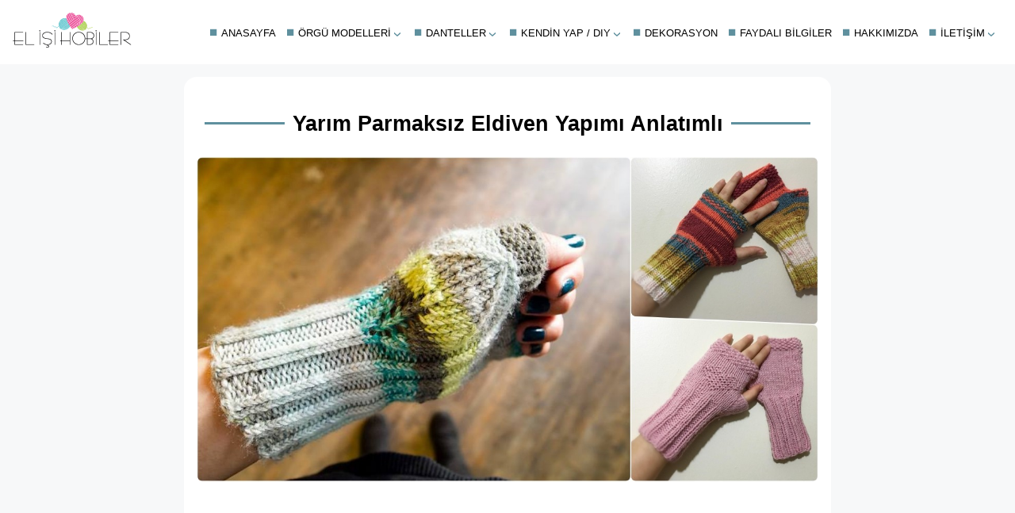

--- FILE ---
content_type: text/html; charset=UTF-8
request_url: https://www.elisihobiler.com/yarim-parmaksiz-eldiven-yapimi-anlatimli/
body_size: 10327
content:
<!DOCTYPE html>
<html lang="tr">
<head>
	<meta charset="UTF-8">
	<meta name="viewport" content="width=device-width, initial-scale=1.0">
	<title>Yarım Parmaksız Eldiven Yapımı Anlatımlı 2026 - El İşi Hobiler</title>
	<meta name='robots' content='index, follow, max-image-preview:large, max-snippet:-1, max-video-preview:-1' />

	<!-- This site is optimized with the Yoast SEO plugin v23.4 - https://yoast.com/wordpress/plugins/seo/ -->
	<meta name="description" content="Yarım eldiven sevenler için parmaksız eldiven yapımı anlatımlı olarak sitemizde yayınlanmıştır. Kış gelmeden sizde eldivenlerinizi hazırlayın!" />
	<link rel="canonical" href="https://www.elisihobiler.com/yarim-parmaksiz-eldiven-yapimi-anlatimli/" />
	<meta property="og:locale" content="tr_TR" />
	<meta property="og:type" content="article" />
	<meta property="og:title" content="Yarım Parmaksız Eldiven Yapımı Anlatımlı 2026 - El İşi Hobiler" />
	<meta property="og:description" content="Yarım eldiven sevenler için parmaksız eldiven yapımı anlatımlı olarak sitemizde yayınlanmıştır. Kış gelmeden sizde eldivenlerinizi hazırlayın!" />
	<meta property="og:url" content="https://www.elisihobiler.com/yarim-parmaksiz-eldiven-yapimi-anlatimli/" />
	<meta property="og:site_name" content="El İşi Hobiler" />
	<meta property="article:publisher" content="https://www.facebook.com/yenihobisayfasi/" />
	<meta property="article:published_time" content="2016-09-08T15:52:50+00:00" />
	<meta property="article:modified_time" content="2016-09-08T16:07:39+00:00" />
	<meta property="og:image" content="https://www.elisihobiler.com/wp-content/uploads/2016/09/Orgu-Pamaksiz-Eldiven.jpg" />
	<meta property="og:image:width" content="1200" />
	<meta property="og:image:height" content="627" />
	<meta property="og:image:type" content="image/jpeg" />
	<meta name="author" content="Gülbin Kara" />
	<meta name="twitter:card" content="summary_large_image" />
	<meta name="twitter:creator" content="@elisihobiler" />
	<meta name="twitter:site" content="@elisihobiler" />
	<script type="application/ld+json" class="yoast-schema-graph">{"@context":"https://schema.org","@graph":[{"@type":"NewsArticle","@id":"https://www.elisihobiler.com/yarim-parmaksiz-eldiven-yapimi-anlatimli/#article","isPartOf":{"@id":"https://www.elisihobiler.com/yarim-parmaksiz-eldiven-yapimi-anlatimli/"},"author":{"name":"Gülbin Kara","@id":"https://www.elisihobiler.com/#/schema/person/c35dbd8685b2646024c52a5a0d943adf"},"headline":"Yarım Parmaksız Eldiven Yapımı Anlatımlı","datePublished":"2016-09-08T15:52:50+00:00","dateModified":"2016-09-08T16:07:39+00:00","mainEntityOfPage":{"@id":"https://www.elisihobiler.com/yarim-parmaksiz-eldiven-yapimi-anlatimli/"},"wordCount":762,"commentCount":0,"publisher":{"@id":"https://www.elisihobiler.com/#organization"},"image":{"@id":"https://www.elisihobiler.com/yarim-parmaksiz-eldiven-yapimi-anlatimli/#primaryimage"},"thumbnailUrl":"https://www.elisihobiler.com/wp-content/uploads/2016/09/Orgu-Pamaksiz-Eldiven.jpg","articleSection":["Anlatımlı Örgüler"],"inLanguage":"tr","potentialAction":[{"@type":"CommentAction","name":"Comment","target":["https://www.elisihobiler.com/yarim-parmaksiz-eldiven-yapimi-anlatimli/#respond"]}]},{"@type":"WebPage","@id":"https://www.elisihobiler.com/yarim-parmaksiz-eldiven-yapimi-anlatimli/","url":"https://www.elisihobiler.com/yarim-parmaksiz-eldiven-yapimi-anlatimli/","name":"Yarım Parmaksız Eldiven Yapımı Anlatımlı 2026 - El İşi Hobiler","isPartOf":{"@id":"https://www.elisihobiler.com/#website"},"primaryImageOfPage":{"@id":"https://www.elisihobiler.com/yarim-parmaksiz-eldiven-yapimi-anlatimli/#primaryimage"},"image":{"@id":"https://www.elisihobiler.com/yarim-parmaksiz-eldiven-yapimi-anlatimli/#primaryimage"},"thumbnailUrl":"https://www.elisihobiler.com/wp-content/uploads/2016/09/Orgu-Pamaksiz-Eldiven.jpg","datePublished":"2016-09-08T15:52:50+00:00","dateModified":"2016-09-08T16:07:39+00:00","description":"Yarım eldiven sevenler için parmaksız eldiven yapımı anlatımlı olarak sitemizde yayınlanmıştır. Kış gelmeden sizde eldivenlerinizi hazırlayın!","breadcrumb":{"@id":"https://www.elisihobiler.com/yarim-parmaksiz-eldiven-yapimi-anlatimli/#breadcrumb"},"inLanguage":"tr","potentialAction":[{"@type":"ReadAction","target":["https://www.elisihobiler.com/yarim-parmaksiz-eldiven-yapimi-anlatimli/"]}]},{"@type":"ImageObject","inLanguage":"tr","@id":"https://www.elisihobiler.com/yarim-parmaksiz-eldiven-yapimi-anlatimli/#primaryimage","url":"https://www.elisihobiler.com/wp-content/uploads/2016/09/Orgu-Pamaksiz-Eldiven.jpg","contentUrl":"https://www.elisihobiler.com/wp-content/uploads/2016/09/Orgu-Pamaksiz-Eldiven.jpg","width":1200,"height":627,"caption":"Örgü Parmaksız Eldiven"},{"@type":"BreadcrumbList","@id":"https://www.elisihobiler.com/yarim-parmaksiz-eldiven-yapimi-anlatimli/#breadcrumb","itemListElement":[{"@type":"ListItem","position":1,"name":"Anasayfa","item":"https://www.elisihobiler.com/"},{"@type":"ListItem","position":2,"name":"Örgü Modelleri","item":"https://www.elisihobiler.com/orguler/"},{"@type":"ListItem","position":3,"name":"Anlatımlı Örgüler","item":"https://www.elisihobiler.com/orguler/anlatimli-orguler/"},{"@type":"ListItem","position":4,"name":"Yarım Parmaksız Eldiven Yapımı Anlatımlı"}]},{"@type":"WebSite","@id":"https://www.elisihobiler.com/#website","url":"https://www.elisihobiler.com/","name":"El İşi Hobiler","description":"Evde yapılabilen el işleri, geri dönüşüm projeleri, kendin yap/DIY projeleri ve hobiler.","publisher":{"@id":"https://www.elisihobiler.com/#organization"},"potentialAction":[{"@type":"SearchAction","target":{"@type":"EntryPoint","urlTemplate":"https://www.elisihobiler.com/?s={search_term_string}"},"query-input":{"@type":"PropertyValueSpecification","valueRequired":true,"valueName":"search_term_string"}}],"inLanguage":"tr"},{"@type":"Organization","@id":"https://www.elisihobiler.com/#organization","name":"El İşi Hobiler","url":"https://www.elisihobiler.com/","logo":{"@type":"ImageObject","inLanguage":"tr","@id":"https://www.elisihobiler.com/#/schema/logo/image/","url":"https://www.elisihobiler.com/wp-content/uploads/logo.png","contentUrl":"https://www.elisihobiler.com/wp-content/uploads/logo.png","width":300,"height":90,"caption":"El İşi Hobiler"},"image":{"@id":"https://www.elisihobiler.com/#/schema/logo/image/"},"sameAs":["https://www.facebook.com/yenihobisayfasi/","https://x.com/elisihobiler","https://www.instagram.com/elislerihobiler/","https://tr.pinterest.com/elisihobiler/"]},{"@type":"Person","@id":"https://www.elisihobiler.com/#/schema/person/c35dbd8685b2646024c52a5a0d943adf","name":"Gülbin Kara","description":"Evli ve 2 çocuk annesiyim, boş zamanlarımda el işi ve hobi olarak aklınıza gelecek birçok şey hakkında araştırmalar yapıyor ve en güzel örnekleri yıllardır sizlere sunmaya çalışıyorum."}]}</script>
	<!-- / Yoast SEO plugin. -->


<link rel='dns-prefetch' href='//www.googletagmanager.com' />
<link rel='dns-prefetch' href='//pagead2.googlesyndication.com' />
<style id='wp-img-auto-sizes-contain-inline-css' type='text/css'>
img:is([sizes=auto i],[sizes^="auto," i]){contain-intrinsic-size:3000px 1500px}
/*# sourceURL=wp-img-auto-sizes-contain-inline-css */
</style>
<style id='wp-block-library-inline-css' type='text/css'>
:root{--wp-block-synced-color:#7a00df;--wp-block-synced-color--rgb:122,0,223;--wp-bound-block-color:var(--wp-block-synced-color);--wp-editor-canvas-background:#ddd;--wp-admin-theme-color:#007cba;--wp-admin-theme-color--rgb:0,124,186;--wp-admin-theme-color-darker-10:#006ba1;--wp-admin-theme-color-darker-10--rgb:0,107,160.5;--wp-admin-theme-color-darker-20:#005a87;--wp-admin-theme-color-darker-20--rgb:0,90,135;--wp-admin-border-width-focus:2px}@media (min-resolution:192dpi){:root{--wp-admin-border-width-focus:1.5px}}.wp-element-button{cursor:pointer}:root .has-very-light-gray-background-color{background-color:#eee}:root .has-very-dark-gray-background-color{background-color:#313131}:root .has-very-light-gray-color{color:#eee}:root .has-very-dark-gray-color{color:#313131}:root .has-vivid-green-cyan-to-vivid-cyan-blue-gradient-background{background:linear-gradient(135deg,#00d084,#0693e3)}:root .has-purple-crush-gradient-background{background:linear-gradient(135deg,#34e2e4,#4721fb 50%,#ab1dfe)}:root .has-hazy-dawn-gradient-background{background:linear-gradient(135deg,#faaca8,#dad0ec)}:root .has-subdued-olive-gradient-background{background:linear-gradient(135deg,#fafae1,#67a671)}:root .has-atomic-cream-gradient-background{background:linear-gradient(135deg,#fdd79a,#004a59)}:root .has-nightshade-gradient-background{background:linear-gradient(135deg,#330968,#31cdcf)}:root .has-midnight-gradient-background{background:linear-gradient(135deg,#020381,#2874fc)}:root{--wp--preset--font-size--normal:16px;--wp--preset--font-size--huge:42px}.has-regular-font-size{font-size:1em}.has-larger-font-size{font-size:2.625em}.has-normal-font-size{font-size:var(--wp--preset--font-size--normal)}.has-huge-font-size{font-size:var(--wp--preset--font-size--huge)}.has-text-align-center{text-align:center}.has-text-align-left{text-align:left}.has-text-align-right{text-align:right}.has-fit-text{white-space:nowrap!important}#end-resizable-editor-section{display:none}.aligncenter{clear:both}.items-justified-left{justify-content:flex-start}.items-justified-center{justify-content:center}.items-justified-right{justify-content:flex-end}.items-justified-space-between{justify-content:space-between}.screen-reader-text{border:0;clip-path:inset(50%);height:1px;margin:-1px;overflow:hidden;padding:0;position:absolute;width:1px;word-wrap:normal!important}.screen-reader-text:focus{background-color:#ddd;clip-path:none;color:#444;display:block;font-size:1em;height:auto;left:5px;line-height:normal;padding:15px 23px 14px;text-decoration:none;top:5px;width:auto;z-index:100000}html :where(.has-border-color){border-style:solid}html :where([style*=border-top-color]){border-top-style:solid}html :where([style*=border-right-color]){border-right-style:solid}html :where([style*=border-bottom-color]){border-bottom-style:solid}html :where([style*=border-left-color]){border-left-style:solid}html :where([style*=border-width]){border-style:solid}html :where([style*=border-top-width]){border-top-style:solid}html :where([style*=border-right-width]){border-right-style:solid}html :where([style*=border-bottom-width]){border-bottom-style:solid}html :where([style*=border-left-width]){border-left-style:solid}html :where(img[class*=wp-image-]){height:auto;max-width:100%}:where(figure){margin:0 0 1em}html :where(.is-position-sticky){--wp-admin--admin-bar--position-offset:var(--wp-admin--admin-bar--height,0px)}@media screen and (max-width:600px){html :where(.is-position-sticky){--wp-admin--admin-bar--position-offset:0px}}

/*# sourceURL=wp-block-library-inline-css */
</style><style id='global-styles-inline-css' type='text/css'>
:root{--wp--preset--aspect-ratio--square: 1;--wp--preset--aspect-ratio--4-3: 4/3;--wp--preset--aspect-ratio--3-4: 3/4;--wp--preset--aspect-ratio--3-2: 3/2;--wp--preset--aspect-ratio--2-3: 2/3;--wp--preset--aspect-ratio--16-9: 16/9;--wp--preset--aspect-ratio--9-16: 9/16;--wp--preset--color--black: #000000;--wp--preset--color--cyan-bluish-gray: #abb8c3;--wp--preset--color--white: #ffffff;--wp--preset--color--pale-pink: #f78da7;--wp--preset--color--vivid-red: #cf2e2e;--wp--preset--color--luminous-vivid-orange: #ff6900;--wp--preset--color--luminous-vivid-amber: #fcb900;--wp--preset--color--light-green-cyan: #7bdcb5;--wp--preset--color--vivid-green-cyan: #00d084;--wp--preset--color--pale-cyan-blue: #8ed1fc;--wp--preset--color--vivid-cyan-blue: #0693e3;--wp--preset--color--vivid-purple: #9b51e0;--wp--preset--gradient--vivid-cyan-blue-to-vivid-purple: linear-gradient(135deg,rgb(6,147,227) 0%,rgb(155,81,224) 100%);--wp--preset--gradient--light-green-cyan-to-vivid-green-cyan: linear-gradient(135deg,rgb(122,220,180) 0%,rgb(0,208,130) 100%);--wp--preset--gradient--luminous-vivid-amber-to-luminous-vivid-orange: linear-gradient(135deg,rgb(252,185,0) 0%,rgb(255,105,0) 100%);--wp--preset--gradient--luminous-vivid-orange-to-vivid-red: linear-gradient(135deg,rgb(255,105,0) 0%,rgb(207,46,46) 100%);--wp--preset--gradient--very-light-gray-to-cyan-bluish-gray: linear-gradient(135deg,rgb(238,238,238) 0%,rgb(169,184,195) 100%);--wp--preset--gradient--cool-to-warm-spectrum: linear-gradient(135deg,rgb(74,234,220) 0%,rgb(151,120,209) 20%,rgb(207,42,186) 40%,rgb(238,44,130) 60%,rgb(251,105,98) 80%,rgb(254,248,76) 100%);--wp--preset--gradient--blush-light-purple: linear-gradient(135deg,rgb(255,206,236) 0%,rgb(152,150,240) 100%);--wp--preset--gradient--blush-bordeaux: linear-gradient(135deg,rgb(254,205,165) 0%,rgb(254,45,45) 50%,rgb(107,0,62) 100%);--wp--preset--gradient--luminous-dusk: linear-gradient(135deg,rgb(255,203,112) 0%,rgb(199,81,192) 50%,rgb(65,88,208) 100%);--wp--preset--gradient--pale-ocean: linear-gradient(135deg,rgb(255,245,203) 0%,rgb(182,227,212) 50%,rgb(51,167,181) 100%);--wp--preset--gradient--electric-grass: linear-gradient(135deg,rgb(202,248,128) 0%,rgb(113,206,126) 100%);--wp--preset--gradient--midnight: linear-gradient(135deg,rgb(2,3,129) 0%,rgb(40,116,252) 100%);--wp--preset--font-size--small: 13px;--wp--preset--font-size--medium: 20px;--wp--preset--font-size--large: 36px;--wp--preset--font-size--x-large: 42px;--wp--preset--spacing--20: 0.44rem;--wp--preset--spacing--30: 0.67rem;--wp--preset--spacing--40: 1rem;--wp--preset--spacing--50: 1.5rem;--wp--preset--spacing--60: 2.25rem;--wp--preset--spacing--70: 3.38rem;--wp--preset--spacing--80: 5.06rem;--wp--preset--shadow--natural: 6px 6px 9px rgba(0, 0, 0, 0.2);--wp--preset--shadow--deep: 12px 12px 50px rgba(0, 0, 0, 0.4);--wp--preset--shadow--sharp: 6px 6px 0px rgba(0, 0, 0, 0.2);--wp--preset--shadow--outlined: 6px 6px 0px -3px rgb(255, 255, 255), 6px 6px rgb(0, 0, 0);--wp--preset--shadow--crisp: 6px 6px 0px rgb(0, 0, 0);}:where(.is-layout-flex){gap: 0.5em;}:where(.is-layout-grid){gap: 0.5em;}body .is-layout-flex{display: flex;}.is-layout-flex{flex-wrap: wrap;align-items: center;}.is-layout-flex > :is(*, div){margin: 0;}body .is-layout-grid{display: grid;}.is-layout-grid > :is(*, div){margin: 0;}:where(.wp-block-columns.is-layout-flex){gap: 2em;}:where(.wp-block-columns.is-layout-grid){gap: 2em;}:where(.wp-block-post-template.is-layout-flex){gap: 1.25em;}:where(.wp-block-post-template.is-layout-grid){gap: 1.25em;}.has-black-color{color: var(--wp--preset--color--black) !important;}.has-cyan-bluish-gray-color{color: var(--wp--preset--color--cyan-bluish-gray) !important;}.has-white-color{color: var(--wp--preset--color--white) !important;}.has-pale-pink-color{color: var(--wp--preset--color--pale-pink) !important;}.has-vivid-red-color{color: var(--wp--preset--color--vivid-red) !important;}.has-luminous-vivid-orange-color{color: var(--wp--preset--color--luminous-vivid-orange) !important;}.has-luminous-vivid-amber-color{color: var(--wp--preset--color--luminous-vivid-amber) !important;}.has-light-green-cyan-color{color: var(--wp--preset--color--light-green-cyan) !important;}.has-vivid-green-cyan-color{color: var(--wp--preset--color--vivid-green-cyan) !important;}.has-pale-cyan-blue-color{color: var(--wp--preset--color--pale-cyan-blue) !important;}.has-vivid-cyan-blue-color{color: var(--wp--preset--color--vivid-cyan-blue) !important;}.has-vivid-purple-color{color: var(--wp--preset--color--vivid-purple) !important;}.has-black-background-color{background-color: var(--wp--preset--color--black) !important;}.has-cyan-bluish-gray-background-color{background-color: var(--wp--preset--color--cyan-bluish-gray) !important;}.has-white-background-color{background-color: var(--wp--preset--color--white) !important;}.has-pale-pink-background-color{background-color: var(--wp--preset--color--pale-pink) !important;}.has-vivid-red-background-color{background-color: var(--wp--preset--color--vivid-red) !important;}.has-luminous-vivid-orange-background-color{background-color: var(--wp--preset--color--luminous-vivid-orange) !important;}.has-luminous-vivid-amber-background-color{background-color: var(--wp--preset--color--luminous-vivid-amber) !important;}.has-light-green-cyan-background-color{background-color: var(--wp--preset--color--light-green-cyan) !important;}.has-vivid-green-cyan-background-color{background-color: var(--wp--preset--color--vivid-green-cyan) !important;}.has-pale-cyan-blue-background-color{background-color: var(--wp--preset--color--pale-cyan-blue) !important;}.has-vivid-cyan-blue-background-color{background-color: var(--wp--preset--color--vivid-cyan-blue) !important;}.has-vivid-purple-background-color{background-color: var(--wp--preset--color--vivid-purple) !important;}.has-black-border-color{border-color: var(--wp--preset--color--black) !important;}.has-cyan-bluish-gray-border-color{border-color: var(--wp--preset--color--cyan-bluish-gray) !important;}.has-white-border-color{border-color: var(--wp--preset--color--white) !important;}.has-pale-pink-border-color{border-color: var(--wp--preset--color--pale-pink) !important;}.has-vivid-red-border-color{border-color: var(--wp--preset--color--vivid-red) !important;}.has-luminous-vivid-orange-border-color{border-color: var(--wp--preset--color--luminous-vivid-orange) !important;}.has-luminous-vivid-amber-border-color{border-color: var(--wp--preset--color--luminous-vivid-amber) !important;}.has-light-green-cyan-border-color{border-color: var(--wp--preset--color--light-green-cyan) !important;}.has-vivid-green-cyan-border-color{border-color: var(--wp--preset--color--vivid-green-cyan) !important;}.has-pale-cyan-blue-border-color{border-color: var(--wp--preset--color--pale-cyan-blue) !important;}.has-vivid-cyan-blue-border-color{border-color: var(--wp--preset--color--vivid-cyan-blue) !important;}.has-vivid-purple-border-color{border-color: var(--wp--preset--color--vivid-purple) !important;}.has-vivid-cyan-blue-to-vivid-purple-gradient-background{background: var(--wp--preset--gradient--vivid-cyan-blue-to-vivid-purple) !important;}.has-light-green-cyan-to-vivid-green-cyan-gradient-background{background: var(--wp--preset--gradient--light-green-cyan-to-vivid-green-cyan) !important;}.has-luminous-vivid-amber-to-luminous-vivid-orange-gradient-background{background: var(--wp--preset--gradient--luminous-vivid-amber-to-luminous-vivid-orange) !important;}.has-luminous-vivid-orange-to-vivid-red-gradient-background{background: var(--wp--preset--gradient--luminous-vivid-orange-to-vivid-red) !important;}.has-very-light-gray-to-cyan-bluish-gray-gradient-background{background: var(--wp--preset--gradient--very-light-gray-to-cyan-bluish-gray) !important;}.has-cool-to-warm-spectrum-gradient-background{background: var(--wp--preset--gradient--cool-to-warm-spectrum) !important;}.has-blush-light-purple-gradient-background{background: var(--wp--preset--gradient--blush-light-purple) !important;}.has-blush-bordeaux-gradient-background{background: var(--wp--preset--gradient--blush-bordeaux) !important;}.has-luminous-dusk-gradient-background{background: var(--wp--preset--gradient--luminous-dusk) !important;}.has-pale-ocean-gradient-background{background: var(--wp--preset--gradient--pale-ocean) !important;}.has-electric-grass-gradient-background{background: var(--wp--preset--gradient--electric-grass) !important;}.has-midnight-gradient-background{background: var(--wp--preset--gradient--midnight) !important;}.has-small-font-size{font-size: var(--wp--preset--font-size--small) !important;}.has-medium-font-size{font-size: var(--wp--preset--font-size--medium) !important;}.has-large-font-size{font-size: var(--wp--preset--font-size--large) !important;}.has-x-large-font-size{font-size: var(--wp--preset--font-size--x-large) !important;}
/*# sourceURL=global-styles-inline-css */
</style>

<style id='classic-theme-styles-inline-css' type='text/css'>
/*! This file is auto-generated */
.wp-block-button__link{color:#fff;background-color:#32373c;border-radius:9999px;box-shadow:none;text-decoration:none;padding:calc(.667em + 2px) calc(1.333em + 2px);font-size:1.125em}.wp-block-file__button{background:#32373c;color:#fff;text-decoration:none}
/*# sourceURL=/wp-includes/css/classic-themes.min.css */
</style>
<meta name="generator" content="Site Kit by Google 1.166.0" />
<!-- Site Kit tarafından eklenen Google AdSense meta etiketleri -->
<meta name="google-adsense-platform-account" content="ca-host-pub-2644536267352236">
<meta name="google-adsense-platform-domain" content="sitekit.withgoogle.com">
<!-- Site Kit tarafından eklenen Google AdSense meta etiketlerine son verin -->

<!-- Google AdSense snippet added by Site Kit -->
<script type="458b0b64e4d135a0982db91d-text/javascript" async="async" src="https://pagead2.googlesyndication.com/pagead/js/adsbygoogle.js?client=ca-pub-5171930229719860&amp;host=ca-host-pub-2644536267352236" crossorigin="anonymous"></script>

<!-- End Google AdSense snippet added by Site Kit -->
<link rel="icon" href="https://www.elisihobiler.com/wp-content/uploads/cropped-favicon-e1570361694852-32x32.png" sizes="32x32" />
<link rel="icon" href="https://www.elisihobiler.com/wp-content/uploads/cropped-favicon-e1570361694852-192x192.png" sizes="192x192" />
<link rel="apple-touch-icon" href="https://www.elisihobiler.com/wp-content/uploads/cropped-favicon-e1570361694852-180x180.png" />
<meta name="msapplication-TileImage" content="https://www.elisihobiler.com/wp-content/uploads/cropped-favicon-e1570361694852-270x270.png" />
<script async src="https://pagead2.googlesyndication.com/pagead/js/adsbygoogle.js?client=ca-pub-5171930229719860" crossorigin="anonymous" type="458b0b64e4d135a0982db91d-text/javascript"></script>
	<style>
	body, html {
		font-family: Arial, sans-serif;
		margin:0;
		background-color:#f7f8f9;
		overflow-x: hidden;
	}
	#container {
		max-width:800px;
		margin:auto;
		padding:0.5em;
		background-color:#fff;
		border-radius:1em;
	}
	
	h1 {
		font-size:1.7em;
	}
	
	h2 {
		font-size:1.5em;
	}
	
	h1, .center {
		text-align:center
	}
		
	.normal {
		font-weight: 300;
	}

	a {
		text-decoration:none;
		color:inherit
	}
		
	main {
		padding:0.5em;
	}
		
	main p, main ul li {
		font-weight: 300;
	}
		
	main .attachment-post-thumbnail {
		border-radius:0.5em;
	}
		

	p, main ul li {
		line-height:1.5
	}
		
	main img {
		width:100%;
		height:auto;
		box-sizing:border-box;
	}
		
	h1 {
		display: flex;
		align-items: center;
		text-align: center;
		line-height:1.5;
	}
		
	h1::before,
	h1::after {
		content: "";
		flex: 1;
		border-bottom: 3px solid #5f909e;
		margin: 0 10px;
	}
		
	.attachment-thumbnail {
		border:2px solid #5f909e;
	}
		
	.sep {
			color:#5f909e;
	}

.post-listing {
	display:grid; 
	grid-template-columns: repeat(3, 1fr); 
	grid-gap: 1em;
	text-align:center;
	} 

.post-listing .post {
	border:1px solid #ddd;
	border-radius: 0.5em;
	overflow: hidden;
	cursor:pointer;
}
		
.post-listing .post-title {
	line-height:1.5;
	margin:0.5em;
}

.post-listing .post-category {
	margin:0.5em;
	line-height:1.5;
	text-transform:uppercase;
	font-weight:200;
	font-size:0.7em;
	
}
@media(max-width:600px){.post-listing{grid-template-columns: repeat(1, 1fr);}}
		
.footer-nav-container {
    margin-top:1em;
    padding:1em;
    background:#fff;
}
.footer-nav-container nav{
    margin:auto;
    overflow:auto;
    display:flex;
    justify-content:center
}
.footer-nav-container ul{
    list-style-type:none;
    margin:0;
    padding:0;
    overflow:hidden
}
.footer-nav-container li{
    float:left;
    text-align:center
}
.footer-nav-container li a{
    margin:.5em
}

.footer-nav-container ul li:first-child .sep { color:white;} 

.footer-info{
	text-align:center;
	border-top:1px solid #f7f8f9;
	padding:1em;
}
		
/* Main Menu*/
	
.header-container {
	max-width:100%;
	background-color:white;
	margin-bottom:1em;
}
	
.header-nav {
	max-width:1300px;
    display: flex;
    justify-content: space-between;
    padding: 1em;
    align-items: center;
	margin: 0 auto;
}

.logo {

}

.label-toggle {
    display: none;
    font-size: 1.8rem;
    order: 2;
}

#toggle {
    display: none;
}

.nav-main-menu {
    display: flex;
}

.nav-main-menu ul {
    list-style-type: none;
    margin: 0;
    padding: 0;
    display: flex;
}

.nav-main-menu ul li a {
    margin: 0 0.5em;
    text-decoration: none;
	font-weight:normal;
	text-transform:uppercase;
	font-size:0.8em;
}

.nav-main-menu ul li a:before { 
	content:'■';
	color:#5f909e;
	font-size:1.3em;
	margin-right:0.3em;
}
		
.nav-main-menu ul li ul li a:before { 
	color:#5f84a1;
}
		
.nav-main-menu ul li a:hover {
	border-bottom:3px solid #5f909e;
}
	
.nav-main-menu ul ul {
	display:none;
	position: absolute;
}	

/* Show dropdown on hover */
		
.nav-main-menu ul > .menu-item-has-children > a:after {
	position: absolute;
    content: '\203A';
	font-size:1.6em;
	color:#5f909e;
	margin-left:0.3em;
	transform: rotate(90deg);
}
		
.nav-main-menu ul > li.menu-item-has-children {
	margin-right:1em;
}
		
.nav-main-menu ul li:hover > ul {
    display: block;
	background-color:white;
	min-width:160px;
	padding:0.5em;
	border:1px solid #5f909e;
}
		
.nav-main-menu ul li ul li {
	margin-top:1em;
	font-size:0.9em;
}
		
.nav-main-menu ul li ul li:first-child {
	margin-top:0;
}

@media (max-width: 1200px) {
    .header-nav {
        flex-direction: row;
        flex-wrap: wrap;
		width:100%;
    }

    .label-toggle {
        display: block;
        order: 2;
		margin-right: 1em;
		color:#5f909e;
		cursor:pointer;
    }

    .logo {
        order: 1;
		margin: 0 auto;
    }

    .nav-main-menu {
        display: none;
        width: 100%;
        order: 3;
    }

    .nav-main-menu ul {
        flex-direction: column;
    }

    .nav-main-menu ul li a {
        margin: 5px;
    }

	.nav-main-menu ul li {
		margin: 10px;
	}
   
	#toggle:checked + .logo + .nav-main-menu {
        display: flex;
    }
	
	.nav-main-menu ul ul {
		display:block;
		position: relative;
	}
	
	.nav-main-menu ul li ul li:first-child {
		margin-top:1em;
	}
	
	.nav-main-menu ul li:hover > ul {
		padding:0;
		border:none;
	}
}
		
	</style>
</head>
<body>
<div class="header-container">
<div class="header-nav">
    <label for="toggle" class="label-toggle">&#9776;</label>
    <input type="checkbox" id="toggle"/>
    <div class="logo">
				<a href="https://www.elisihobiler.com/" title="El İşi Hobiler" rel="home">
					<img width="150" height="45" src="https://www.elisihobiler.com/wp-content/uploads/logo.png" alt="El İşi Hobiler" loading="eager">				</a>
    </div>
    <nav class="nav-main-menu">
		<div class="menu-ana-menu-container"><ul id="menu-ana-menu" class="menu"><li id="menu-item-10294" class="menu-item menu-item-type-custom menu-item-object-custom menu-item-10294"><a href="/">Anasayfa</a></li>
<li id="menu-item-36" class="liste menu-item menu-item-type-taxonomy menu-item-object-category current-post-ancestor menu-item-has-children menu-item-36"><a href="https://www.elisihobiler.com/orguler/">Örgü Modelleri</a>
<ul class="sub-menu">
	<li id="menu-item-9503" class="menu-item menu-item-type-taxonomy menu-item-object-category menu-item-has-children menu-item-9503"><a href="https://www.elisihobiler.com/orguler/bebek-orguleri/">Bebek Örgüleri</a>
	<ul class="sub-menu">
		<li id="menu-item-1040" class="menu-item menu-item-type-taxonomy menu-item-object-category menu-item-1040"><a href="https://www.elisihobiler.com/orguler/bebek-orguleri/bebek-patikleri/">Bebek Patikleri</a></li>
		<li id="menu-item-9505" class="menu-item menu-item-type-taxonomy menu-item-object-category menu-item-9505"><a href="https://www.elisihobiler.com/orguler/bebek-orguleri/bebek-yelekleri/">Bebek Yelekleri</a></li>
		<li id="menu-item-5430" class="menu-item menu-item-type-taxonomy menu-item-object-category menu-item-5430"><a href="https://www.elisihobiler.com/orguler/bebek-orguleri/bebek-bereleri/">Bebek Bereleri</a></li>
		<li id="menu-item-9504" class="menu-item menu-item-type-taxonomy menu-item-object-category menu-item-9504"><a href="https://www.elisihobiler.com/orguler/bebek-orguleri/bebek-hirkalari/">Bebek Hırkaları</a></li>
		<li id="menu-item-5086" class="menu-item menu-item-type-taxonomy menu-item-object-category menu-item-5086"><a href="https://www.elisihobiler.com/orguler/bebek-orguleri/bebek-battaniyeleri/">Bebek Battaniyeleri</a></li>
	</ul>
</li>
	<li id="menu-item-41" class="menu-item menu-item-type-taxonomy menu-item-object-category menu-item-41"><a href="https://www.elisihobiler.com/lif-modelleri/">Lif Modelleri</a></li>
	<li id="menu-item-40" class="menu-item menu-item-type-taxonomy menu-item-object-category menu-item-40"><a href="https://www.elisihobiler.com/orguler/hirkalar/">Hırkalar</a></li>
	<li id="menu-item-43" class="menu-item menu-item-type-taxonomy menu-item-object-category menu-item-43"><a href="https://www.elisihobiler.com/orguler/yelekler/">Yelekler</a></li>
	<li id="menu-item-37" class="menu-item menu-item-type-taxonomy menu-item-object-category menu-item-37"><a href="https://www.elisihobiler.com/orguler/atkilar/">Atkılar</a></li>
	<li id="menu-item-42" class="menu-item menu-item-type-taxonomy menu-item-object-category menu-item-42"><a href="https://www.elisihobiler.com/orguler/patikler/">Patikler</a></li>
	<li id="menu-item-39" class="menu-item menu-item-type-taxonomy menu-item-object-category menu-item-39"><a href="https://www.elisihobiler.com/orguler/bereler/">Bereler</a></li>
</ul>
</li>
<li id="menu-item-26" class="liste menu-item menu-item-type-taxonomy menu-item-object-category menu-item-has-children menu-item-26"><a href="https://www.elisihobiler.com/danteller/">Danteller</a>
<ul class="sub-menu">
	<li id="menu-item-28" class="menu-item menu-item-type-taxonomy menu-item-object-category menu-item-28"><a href="https://www.elisihobiler.com/danteller/igne-oyalari/">İğne Oyaları</a></li>
	<li id="menu-item-27" class="menu-item menu-item-type-taxonomy menu-item-object-category menu-item-27"><a href="https://www.elisihobiler.com/danteller/havlu-kenarlari/">Havlu Kenarları</a></li>
	<li id="menu-item-29" class="menu-item menu-item-type-taxonomy menu-item-object-category menu-item-29"><a href="https://www.elisihobiler.com/el-isleri/kanavice/">Kanaviçe</a></li>
	<li id="menu-item-30" class="menu-item menu-item-type-taxonomy menu-item-object-category menu-item-30"><a href="https://www.elisihobiler.com/danteller/kurdele-nakisi/">Kurdele Nakışı</a></li>
	<li id="menu-item-31" class="menu-item menu-item-type-taxonomy menu-item-object-category menu-item-31"><a href="https://www.elisihobiler.com/danteller/oya-modelleri/">Oya Modelleri</a></li>
</ul>
</li>
<li id="menu-item-34" class="kadin menu-item menu-item-type-taxonomy menu-item-object-category menu-item-has-children menu-item-34"><a href="https://www.elisihobiler.com/kendin-yap-diy/">Kendin Yap / DIY</a>
<ul class="sub-menu">
	<li id="menu-item-35" class="menu-item menu-item-type-taxonomy menu-item-object-category menu-item-35"><a href="https://www.elisihobiler.com/kendin-yap-diy/geri-donusum/">Geri Dönüşüm</a></li>
</ul>
</li>
<li id="menu-item-32" class="dekorasyon menu-item menu-item-type-taxonomy menu-item-object-category menu-item-32"><a href="https://www.elisihobiler.com/dekorasyon/">Dekorasyon</a></li>
<li id="menu-item-9502" class="kalem menu-item menu-item-type-taxonomy menu-item-object-category menu-item-9502"><a href="https://www.elisihobiler.com/faydali-bilgiler/">Faydalı Bilgiler</a></li>
<li id="menu-item-20086" class="menu-item menu-item-type-post_type menu-item-object-page menu-item-20086"><a href="https://www.elisihobiler.com/hakkimizda/">Hakkımızda</a></li>
<li id="menu-item-20087" class="menu-item menu-item-type-post_type menu-item-object-page menu-item-has-children menu-item-20087"><a href="https://www.elisihobiler.com/iletisim/">İletişim</a>
<ul class="sub-menu">
	<li id="menu-item-20085" class="menu-item menu-item-type-post_type menu-item-object-page menu-item-20085"><a href="https://www.elisihobiler.com/reklam/">Reklam</a></li>
	<li id="menu-item-20084" class="menu-item menu-item-type-post_type menu-item-object-page menu-item-20084"><a href="https://www.elisihobiler.com/telif-hakki-bildirimi/">Telif Hakkı Bildirimi</a></li>
</ul>
</li>
</ul></div>    </nav>
</div>
</div>
	<div id="container">
		<main><article>
	<h1>Yarım Parmaksız Eldiven Yapımı Anlatımlı</h1>	<img width="1200" height="627" src="https://www.elisihobiler.com/wp-content/uploads/2016/09/Orgu-Pamaksiz-Eldiven.jpg" class="attachment-post-thumbnail size-post-thumbnail wp-post-image" alt="Örgü Parmaksız Eldiven" decoding="async" fetchpriority="high" srcset="https://www.elisihobiler.com/wp-content/uploads/2016/09/Orgu-Pamaksiz-Eldiven.jpg 1200w, https://www.elisihobiler.com/wp-content/uploads/2016/09/Orgu-Pamaksiz-Eldiven-300x157.jpg 300w, https://www.elisihobiler.com/wp-content/uploads/2016/09/Orgu-Pamaksiz-Eldiven-768x401.jpg 768w, https://www.elisihobiler.com/wp-content/uploads/2016/09/Orgu-Pamaksiz-Eldiven-1024x535.jpg 1024w" sizes="(max-width: 1200px) 100vw, 1200px" /><div style="min-height:336px;"><script async src="https://pagead2.googlesyndication.com/pagead/js/adsbygoogle.js?client=ca-pub-8059077088189797" crossorigin="anonymous" type="458b0b64e4d135a0982db91d-text/javascript"></script> <!-- elisihobiler-esnek --> <ins class="adsbygoogle" style="display:block" data-ad-client="ca-pub-8059077088189797" data-ad-slot="9511018508" data-ad-format="auto" data-full-width-responsive="true"></ins> <script type="458b0b64e4d135a0982db91d-text/javascript"> (adsbygoogle = window.adsbygoogle || []).push({}); </script></div>
	<p>Yarım eldiven sevenler için parmaksız eldiven yapımı anlatımlı olarak sitemizde yayınlanmıştır. Kış gelmeden sizde eldivenlerinizi hazırlayın!</p>
<h2><span style="color: #ff0000;">Parmaksız Eldiven Yapılışı</span></h2>
<p>44 ilmekle başla biri projeye daha fazla yazmış ama&#8230;<br />
<strong>Çeviri:Filiz ULUSOY&#8217;aittir.</strong></p>
<p>2düz,2ters lastik örgüsü yapıyoruz misinalı şişte yada 5 şişle,dönerek örüyoruz yani dikişsiz.</p>
<p>yaklaşık 23 sıra kadar lastik örgüsü örüyoruz,dilediğiniz kadar unun yapabilirsiniz bilek kısmını.<br />
1.sıra:2ters,1düz,dola,1gizli ilmek al alttan düz ör,dola,1düz(2düz ün üstüne gelecek bu desen)*2ters,2düz,*sıra sonuna kadar yıldızın içi örülecek.<br />
sonraki sıra yine ters,yaprak modelinin 2.sırası ve lastiğe devam.<br />
yaprak deseni:artırma<br />
1-1düz,dola,1düz,dola,1düz<br />
2-2düz,dola,1düz,dola,2düz<br />
3-3düz,dola,1düz,dola,3düz<br />
4-4düz,dola,1düz,dola,4düz<br />
5-5düz,dola,1düz,dola,5düz<br />
6-6düz,dola,1düz,dola,6düz<br />
yaprak modelimiz başparmağımız oluyor:)<br />
yaprak modelimizin artırma bölümü bittikten sonra,<br />
2ters,15düz,*2ters,2düz* yıldızın içini tekrarlıyoruz sıra sonuna kadar.</p>
<p>2ters,&#8211;1 gizli arttır(bu gizli artırmaları ters öreceğiz,alttan ilmek alıp ters örün.)2sola kes,13düz,2sağa kes,1gizli artır ters ör,*2ters,2düz,yıldızın içini tekrarla.</p>
<p>sonraki sıra:3ters,13düz,3ters,*2düz,2ters* sıra sonuna kadar</p>
<p>-2ters,&#8211;1 gizli arttır,1ters,(bu gizli artırmaları ters öreceğiz,alttan ilmek alıp ters örün.)2sola kes,11düz,2sağa kes,1ters,1gizli artır ters ör,*2ters,2düz,yıldızın içini tekrarla.</p>
<p>sonraki sıra:4ters,11düz,4ters,*2düz,2ters* sıra sonuna kadar</p>
<p>-2ters,&#8211;1 gizli arttır,2ters,(bu gizli artırmaları ters öreceğiz,alttan ilmek alıp ters örün.)2sola kes,9düz,2sağa kes,2ters,1gizli artır ters ör,*2ters,2düz,yıldızın içini tekrarla.</p>
<p>sonraki sıra:5ters,9düz,5ters,*2düz,2ters* sıra sonuna kadar</p>
<p>2ters,&#8211;1 gizli arttır,3ters,(bu gizli artırmaları ters öreceğiz,alttan ilmek alıp ters örün.)2sola kes,7düz,2sağa kes,3ters,1gizli artır ters ör,*32</p>
<p>sonraki sıra:6ters,7düz,6ters,*2düz,2ters* sıra sonuna kadar</p>
<p>2ters,&#8211;1 gizli arttır,4ters,(bu gizli artırmaları ters öreceğiz,alttan ilmek alıp ters örün.)2sola kes,5düz,2sağa kes,4ters,1gizli artır ters ör,*2ters,2düz,yıldızın içini tekrarla.</p>
<p>sonraki sıra:7ters,5düz,7ters,*2düz,2ters* sıra sonuna kadar</p>
<p>2ters,&#8211;1 gizli arttır,5ters,(bu gizli artırmaları ters öreceğiz,alttan ilmek alıp ters örün.)2sola kes,3düz,2sağa kes,5ters,1gizli artır ters ör,*2ters,2düz,yıldızın içini tekrarla.</p>
<p>sonraki sıra:8ters,3düz,8ters,*2düz,2ters* sıra sonuna kadar</p>
<p>2ters,&#8211;1 gizli arttır,6ters,(bu gizli artırmaları ters öreceğiz,alttan ilmek alıp ters örün.)2sola kes,1düz,2sağa kes,6ters,1gizli artır ters ör,*2ters,2düz,yıldızın içini tekrarla.</p>
<p>sonraki sıra:9 ters,3düz,9 ters,*2düz,2ters* sıra sonuna kadar</p>
<p>2ters,&#8211;1 gizli arttır,7ters,(bu gizli artırmaları ters öreceğiz,alttan ilmek alıp ters örün.)3 ilmeği 1 seferde kes(ortadaki düz en altta kalsın kesilirken),7ters,1gizli artır ters ör,*2ters,2düz,yıldızın içini tekrarla.</p>
<p>sonraki sıra:19ters ör,*2düz,2ters* sıra sonuna kadar</p>
<p>parmak için ilmek sayımız 15 ters onu bir ip yada şişe alıyoruz.<br />
2ters(15ters ilmeği ayrı şişe al parmak için,)*2ters,2düz*<br />
lastik örgüsü olarak istediğimiz uzunulukta eldivenimizi örüyoruz ve ilmekleri kapatıyoruz,</p>
<p>sonra parmak için ayrılan ilmekleri alıp 7 sıra ters örüp kapatıyoruz,ya da ne kadar uzunlukta isterseniz.</p>
<div id="attachment_3460" style="width: 650px" class="wp-caption aligncenter"><img decoding="async" aria-describedby="caption-attachment-3460" class="size-full wp-image-3460" src="https://www.elisihobiler.com/wp-content/uploads/2016/09/Parmaksiz-Eldiven.jpg" alt="Parmaksız Eldiven" width="640" height="480" srcset="https://www.elisihobiler.com/wp-content/uploads/2016/09/Parmaksiz-Eldiven.jpg 640w, https://www.elisihobiler.com/wp-content/uploads/2016/09/Parmaksiz-Eldiven-300x225.jpg 300w" sizes="(max-width: 640px) 100vw, 640px" /><p id="caption-attachment-3460" class="wp-caption-text">Parmaksız Eldiven</p></div>
<div style="min-height:336px;"><script async src="https://pagead2.googlesyndication.com/pagead/js/adsbygoogle.js?client=ca-pub-8059077088189797" crossorigin="anonymous" type="458b0b64e4d135a0982db91d-text/javascript"></script> <!-- elisihobiler-esnek --> <ins class="adsbygoogle" style="display:block" data-ad-client="ca-pub-8059077088189797" data-ad-slot="9511018508" data-ad-format="auto" data-full-width-responsive="true"></ins> <script type="458b0b64e4d135a0982db91d-text/javascript"> (adsbygoogle = window.adsbygoogle || []).push({}); </script></div>
</article>
<aside>
<style>
.related-post-listing {
	display:grid; 
	grid-template-columns: repeat(2, 1fr); 
	grid-gap: 1em;
	text-align:center;
	} 

.related-post-listing .post {
	border:1px solid #cfc4cd;
	border-radius: 1em;
	overflow: hidden;
	cursor:pointer;
}
		
.related-post-listing .related-post-title {
	line-height:1.5;
	margin:0.5em;
}
@media(max-width:600px){.related-post-listing{grid-template-columns: repeat(1, 1fr);}}
</style>
	<p class="sub-title">Diğer Anlatımlı Örgüler</p>
	<div class="related-post-listing">
	
		<div class="related-post"><a href="https://www.elisihobiler.com/az-ip-giden-kolay-fermuar-detayli-bebek-yelek-orgu-modeli-yapilisi/"><div class="related-post-image"><img width="825" height="510" src="https://www.elisihobiler.com/wp-content/uploads/az-ip-giden-kolay-fermuar-detayli-bebek-yelek-orgu-modeli-yapilisi.jpg" class="attachment-post-thumbnail size-post-thumbnail wp-post-image" alt="Az İp Giden Kolay Fermuar Detaylı Bebek Yelek Örgü Modeli Yapılışı" loading="lazy" decoding="async" srcset="https://www.elisihobiler.com/wp-content/uploads/az-ip-giden-kolay-fermuar-detayli-bebek-yelek-orgu-modeli-yapilisi.jpg 825w, https://www.elisihobiler.com/wp-content/uploads/az-ip-giden-kolay-fermuar-detayli-bebek-yelek-orgu-modeli-yapilisi-768x475.jpg 768w" sizes="auto, (max-width: 825px) 100vw, 825px" /></div></a><a href="https://www.elisihobiler.com/az-ip-giden-kolay-fermuar-detayli-bebek-yelek-orgu-modeli-yapilisi/"><div class="related-post-title">Az İp Giden Kolay Fermuar Detaylı Bebek Yelek Örgü Modeli Yapılışı</div></a></div>
	
		<div class="related-post"><a href="https://www.elisihobiler.com/kucuk-camlar-bayan-ve-bebek-yelek-hirka-elbise-orgu-modeli-yapilisi/"><div class="related-post-image"><img width="1199" height="627" src="https://www.elisihobiler.com/wp-content/uploads/Kucuk-Camlar-Orgu-Yapilisi-e1564752607426.jpg" class="attachment-post-thumbnail size-post-thumbnail wp-post-image" alt="Küçük Çamlar Bayan ve Bebek Yelek Hırka Elbise Örgü Modeli Yapılışı" loading="lazy" decoding="async" /></div></a><a href="https://www.elisihobiler.com/kucuk-camlar-bayan-ve-bebek-yelek-hirka-elbise-orgu-modeli-yapilisi/"><div class="related-post-title">Küçük Çamlar Bayan ve Bebek Yelek Hırka Elbise Örgü Modeli Yapılışı</div></a></div>
	
		<div class="related-post"><a href="https://www.elisihobiler.com/sac-orgu-kadin-kazak-modeli-yapilisi/"><div class="related-post-image"><img width="728" height="410" src="https://www.elisihobiler.com/wp-content/uploads/Sac-Orgulu-Kazak.jpg" class="attachment-post-thumbnail size-post-thumbnail wp-post-image" alt="Saç Örgülü Kazak" loading="lazy" decoding="async" srcset="https://www.elisihobiler.com/wp-content/uploads/Sac-Orgulu-Kazak.jpg 728w, https://www.elisihobiler.com/wp-content/uploads/Sac-Orgulu-Kazak-150x84.jpg 150w" sizes="auto, (max-width: 728px) 100vw, 728px" /></div></a><a href="https://www.elisihobiler.com/sac-orgu-kadin-kazak-modeli-yapilisi/"><div class="related-post-title">Saç Örgü Kadın Kazak Modeli Yapılışı</div></a></div>
	
		<div class="related-post"><a href="https://www.elisihobiler.com/cok-sik-yazlik-orgu-canta-modeli-yapilisi/"><div class="related-post-image"><img width="1280" height="720" src="https://www.elisihobiler.com/wp-content/uploads/yazlik-orgu-canta-yapimi.jpg" class="attachment-post-thumbnail size-post-thumbnail wp-post-image" alt="" loading="lazy" decoding="async" srcset="https://www.elisihobiler.com/wp-content/uploads/yazlik-orgu-canta-yapimi.jpg 1280w, https://www.elisihobiler.com/wp-content/uploads/yazlik-orgu-canta-yapimi-768x432.jpg 768w, https://www.elisihobiler.com/wp-content/uploads/yazlik-orgu-canta-yapimi-150x84.jpg 150w" sizes="auto, (max-width: 1280px) 100vw, 1280px" /></div></a><a href="https://www.elisihobiler.com/cok-sik-yazlik-orgu-canta-modeli-yapilisi/"><div class="related-post-title">Çok Şık Yazlık Örgü Çanta Modeli Yapılışı</div></a></div>
	
		<div class="related-post"><a href="https://www.elisihobiler.com/tig-isi-bayan-kisa-orgu-yelek-modeli-yapilisi-videolu-anlatimli/"><div class="related-post-image"><img width="650" height="330" src="https://www.elisihobiler.com/wp-content/uploads/Orgu-Kisa-Yelek-Yapilisi-e1507741359494.jpg" class="attachment-post-thumbnail size-post-thumbnail wp-post-image" alt="Örgü Kısa Yelek Yapılışı" loading="lazy" decoding="async" /></div></a><a href="https://www.elisihobiler.com/tig-isi-bayan-kisa-orgu-yelek-modeli-yapilisi-videolu-anlatimli/"><div class="related-post-title">Tığ İşi Bayan Kısa Örgü Yelek Modeli Yapılışı Videolu Anlatımlı</div></a></div>
	
		<div class="related-post"><a href="https://www.elisihobiler.com/cok-sik-tig-isi-bluz-modeli-yapimi-resimli-anlatimli/"><div class="related-post-image"><img width="1200" height="628" src="https://www.elisihobiler.com/wp-content/uploads/Tig-isi-orgu-bluz-yapilisi.jpg" class="attachment-post-thumbnail size-post-thumbnail wp-post-image" alt="" loading="lazy" decoding="async" srcset="https://www.elisihobiler.com/wp-content/uploads/Tig-isi-orgu-bluz-yapilisi.jpg 1200w, https://www.elisihobiler.com/wp-content/uploads/Tig-isi-orgu-bluz-yapilisi-768x402.jpg 768w" sizes="auto, (max-width: 1200px) 100vw, 1200px" /></div></a><a href="https://www.elisihobiler.com/cok-sik-tig-isi-bluz-modeli-yapimi-resimli-anlatimli/"><div class="related-post-title">Çok Şık Tığ İşi Bluz Modeli Yapımı Resimli Anlatımlı</div></a></div>
	
		<div class="related-post"><a href="https://www.elisihobiler.com/sis-isi-cocuklar-icin-tasarim-harikasi-orgu-etek-modeli-ve-yapilisi-2019/"><div class="related-post-image"><img width="1200" height="729" src="https://www.elisihobiler.com/wp-content/uploads/2-3-yas-bebek-etek-yapimi-anlatimli-e1563431002258.jpg" class="attachment-post-thumbnail size-post-thumbnail wp-post-image" alt="" loading="lazy" decoding="async" /></div></a><a href="https://www.elisihobiler.com/sis-isi-cocuklar-icin-tasarim-harikasi-orgu-etek-modeli-ve-yapilisi-2019/"><div class="related-post-title">Şiş İşi Çocuklar için Tasarım Harikası Örgü Etek Modeli ve Yapılışı 2019</div></a></div>
	
		<div class="related-post"><a href="https://www.elisihobiler.com/misinali-sis-ile-cok-sik-orgu-bere-modeli/"><div class="related-post-image"><img width="1200" height="627" src="https://www.elisihobiler.com/wp-content/uploads/2017/01/Misinali-Sis-ile-Orgu-Bere-Yapimi.jpg" class="attachment-post-thumbnail size-post-thumbnail wp-post-image" alt="" loading="lazy" decoding="async" srcset="https://www.elisihobiler.com/wp-content/uploads/2017/01/Misinali-Sis-ile-Orgu-Bere-Yapimi.jpg 1200w, https://www.elisihobiler.com/wp-content/uploads/2017/01/Misinali-Sis-ile-Orgu-Bere-Yapimi-768x401.jpg 768w" sizes="auto, (max-width: 1200px) 100vw, 1200px" /></div></a><a href="https://www.elisihobiler.com/misinali-sis-ile-cok-sik-orgu-bere-modeli/"><div class="related-post-title">Misinalı Şiş İle Çok Şık Örgü Bere Modeli</div></a></div>
	
		<div class="related-post"><a href="https://www.elisihobiler.com/orgu-bikini-yapimi-ve-ozellikleri/"><div class="related-post-image"><img width="1212" height="1189" src="https://www.elisihobiler.com/wp-content/uploads/orgu-bikini-yapimi.jpg" class="attachment-post-thumbnail size-post-thumbnail wp-post-image" alt="" loading="lazy" decoding="async" srcset="https://www.elisihobiler.com/wp-content/uploads/orgu-bikini-yapimi.jpg 1212w, https://www.elisihobiler.com/wp-content/uploads/orgu-bikini-yapimi-768x753.jpg 768w, https://www.elisihobiler.com/wp-content/uploads/orgu-bikini-yapimi-150x147.jpg 150w" sizes="auto, (max-width: 1212px) 100vw, 1212px" /></div></a><a href="https://www.elisihobiler.com/orgu-bikini-yapimi-ve-ozellikleri/"><div class="related-post-title">Örgü Bikini Yapımı ve Özellikleri</div></a></div>
	
		<div class="related-post"><a href="https://www.elisihobiler.com/orgu-aplike-modeli-yapilisi-anlatimli/"><div class="related-post-image"><img width="1280" height="720" src="https://www.elisihobiler.com/wp-content/uploads/orgu-aplike-modelleri-yapilisi.jpg" class="attachment-post-thumbnail size-post-thumbnail wp-post-image" alt="" loading="lazy" decoding="async" srcset="https://www.elisihobiler.com/wp-content/uploads/orgu-aplike-modelleri-yapilisi.jpg 1280w, https://www.elisihobiler.com/wp-content/uploads/orgu-aplike-modelleri-yapilisi-768x432.jpg 768w, https://www.elisihobiler.com/wp-content/uploads/orgu-aplike-modelleri-yapilisi-150x84.jpg 150w" sizes="auto, (max-width: 1280px) 100vw, 1280px" /></div></a><a href="https://www.elisihobiler.com/orgu-aplike-modeli-yapilisi-anlatimli/"><div class="related-post-title">Örgü Aplike Modeli Yapılışı Anlatımlı</div></a></div>
		</div>
</aside>
</main>
</div>
<div class="footer-nav-container normal">
    <nav><div class="menu-footer-menu-container"><ul id="menu-footer-menu" class="menu"><li id="menu-item-13869" class="menu-item menu-item-type-post_type menu-item-object-page menu-item-13869"><span class="sep">■</span><a href="https://www.elisihobiler.com/iletisim/">İletişim</a></li>
<li id="menu-item-13888" class="menu-item menu-item-type-post_type menu-item-object-page menu-item-13888"><span class="sep">■</span><a href="https://www.elisihobiler.com/hakkimizda/">Hakkımızda</a></li>
<li id="menu-item-13892" class="menu-item menu-item-type-post_type menu-item-object-page menu-item-13892"><span class="sep">■</span><a href="https://www.elisihobiler.com/reklam/">Reklam</a></li>
<li id="menu-item-13897" class="menu-item menu-item-type-post_type menu-item-object-page menu-item-13897"><span class="sep">■</span><a href="https://www.elisihobiler.com/telif-hakki-bildirimi/">Telif Hakkı Bildirimi</a></li>
</ul></div></nav>
</div>
<div class="footer-info normal">&copy; 2026 <a href="/">El İşi Hobiler</a> <span class="sep">■</span> Evde yapılabilen el işleri, geri dönüşüm projeleri, kendin yap/DIY projeleri ve hobiler.</div>
<script type="speculationrules">
{"prefetch":[{"source":"document","where":{"and":[{"href_matches":"/*"},{"not":{"href_matches":["/wp-*.php","/wp-admin/*","/wp-content/uploads/*","/wp-content/*","/wp-content/plugins/*","/wp-content/themes/el-isi-hobiler/*","/*\\?(.+)"]}},{"not":{"selector_matches":"a[rel~=\"nofollow\"]"}},{"not":{"selector_matches":".no-prefetch, .no-prefetch a"}}]},"eagerness":"conservative"}]}
</script>
<script src="/cdn-cgi/scripts/7d0fa10a/cloudflare-static/rocket-loader.min.js" data-cf-settings="458b0b64e4d135a0982db91d-|49" defer></script></body>
</html>
<!--
Performance optimized by W3 Total Cache. Learn more: https://www.boldgrid.com/w3-total-cache/

Object Caching 191/218 objects using Memcached
Page Caching using Disk: Enhanced 
Database Caching 1/14 queries in 0.008 seconds using Memcached

Served from: www.elisihobiler.com @ 2026-01-26 20:02:19 by W3 Total Cache
-->

--- FILE ---
content_type: text/html; charset=utf-8
request_url: https://www.google.com/recaptcha/api2/aframe
body_size: 265
content:
<!DOCTYPE HTML><html><head><meta http-equiv="content-type" content="text/html; charset=UTF-8"></head><body><script nonce="95C6NgeGA1SxH0oEMswwRw">/** Anti-fraud and anti-abuse applications only. See google.com/recaptcha */ try{var clients={'sodar':'https://pagead2.googlesyndication.com/pagead/sodar?'};window.addEventListener("message",function(a){try{if(a.source===window.parent){var b=JSON.parse(a.data);var c=clients[b['id']];if(c){var d=document.createElement('img');d.src=c+b['params']+'&rc='+(localStorage.getItem("rc::a")?sessionStorage.getItem("rc::b"):"");window.document.body.appendChild(d);sessionStorage.setItem("rc::e",parseInt(sessionStorage.getItem("rc::e")||0)+1);localStorage.setItem("rc::h",'1769446941155');}}}catch(b){}});window.parent.postMessage("_grecaptcha_ready", "*");}catch(b){}</script></body></html>